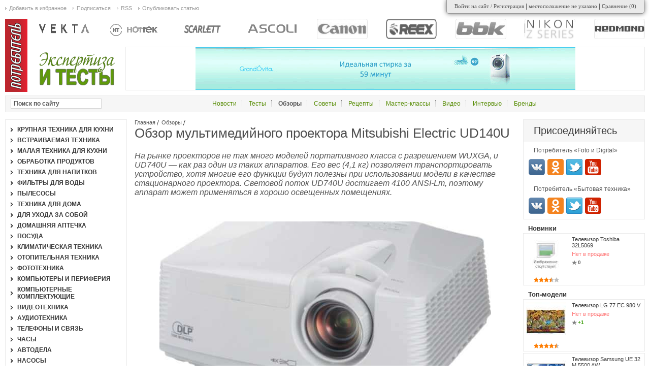

--- FILE ---
content_type: text/html; charset=utf-8
request_url: https://btest.ru/reviews/proektor_mitsubishi_electric_ud140u/
body_size: 8005
content:
<!DOCTYPE html PUBLIC "http://www.w3.org/TR/xhtml1/DTD/xhtml1-strict.dtd">
<html>
<head>
<meta http-equiv="Content-Type" content="text/html; charset=utf-8">
<title>проектор Mitsubishi Electric UD140U</title>
<meta name="keywords" content="Обзор мультимедийного проектора Mitsubishi Electric UD140U">
<meta name="description" content="На рынке проекторов не так много моделей портативного класса с разрешением WUXGA, и UD740U — как раз один из таких аппа¬ратов. Его вес (4,1 кг) позволяет транспортировать устройство, хотя многие его функции будут полезны при использовании модели в ка¬честве стационарного проектора. Световой поток UD740U достига¬ет 4100 ANSI-Lm, поэтому аппарат может применяться в хорошо освещенных помещениях.">
<meta property="og:site_name" content="Btest">
<meta name="twitter:site" content="@Btest">
<meta property="og:title" content="проектор Mitsubishi Electric UD140U">
<meta property="og:description" content="На рынке проекторов не так много моделей портативного класса с разрешением WUXGA, и UD740U — как раз один из таких аппа¬ратов. Его вес (4,1 кг) позволяет транспортировать устройство, хотя многие его функции будут полезны при использовании модели в ка¬честве стационарного проектора. Световой поток UD740U достига¬ет 4100 ANSI-Lm, поэтому аппарат может применяться в хорошо освещенных помещениях.">
<meta property="og:url" content="https://btest.ru/reviews/proektor_mitsubishi_electric_ud140u/">
<meta property="og:type" content="article">
<meta property="og:image" content="https://btest.ru/images/Fotki/1Video/Proektory/MitsubishiElectric/Mitsubishi_Electric_UD140U.jpg">
<meta name="twitter:image:src" content="https://btest.ru/images/Fotki/1Video/Proektory/MitsubishiElectric/Mitsubishi_Electric_UD140U.jpg">
<meta name="apple-itunes-app" content="app-id=1235523607">
<meta name="viewport" content="width=device-width, initial-scale=1.0">
<link rel="stylesheet" href="/css/btest/common/main.css" type="text/css">
<script type="text/javascript" src="/js/btest/common/lazysizes.min.js"></script><link rel="icon" href="//btest.ru/favicon.ico" type="image/x-icon">
</head>
<body>
<div id="wraper">
<div id="content" class="publications-publication" pid="59395">
<div id="center"><div class="innerpad">
<div class="navibar">
<a href="/">Главная</a><a href="/reviews/">Обзоры</a>
</div>
<h1>Обзор мультимедийного проектора Mitsubishi Electric UD140U</h1>
<div id="marketWidget_top" style="margin:20px 0;"></div>
<div class="publication card">
<div class="content html-text">
<div class="wp_article_top"></div><p><em>На рынке проекторов не так много моделей портативного класса с разрешением WUXGA, и UD740U &mdash; как раз один из таких аппа&shy;ратов. Его вес (4,1 кг) позволяет транспортировать устройство, хотя многие его функции будут полезны при использовании модели в ка&shy;честве стационарного проектора. Световой поток UD740U достига&shy;ет 4100 ANSI-Lm, поэтому аппарат может применяться в хорошо освещенных помещениях.</em></p>
<p>&nbsp;</p>
<p style="text-align: center;"><img data-src="/thumbnails/articles/resize_1200x700/a5f6a84cf278c0c7dfddc33c5195f465.jpg" data-src-full="/images/Fotki/1Video/Proektory/MitsubishiElectric/Mitsubishi_Electric_UD140U.jpg" class="lazyload" loading="lazy" width="500" height="253" alt="Мультимедийный DLP-проектор Mitsubishi Electric UD140UMitsubishi_Electric_UD140U." /></p>
<p style="text-align: center;" class="Style12"><em>Мультимедийный DLP-проектор Mitsubishi Electric UD140U</em></p>
<p class="Style11">&nbsp;</p>
<p class="Style6">Проектор легко адаптируется под условия показа благодаря 1,5-кратному оптическому зуму и функции сдвига объектива по вертикали. Аппарат без компрессии проецирует видео в формате Full HD и изображения с соотношением сторон 16:10. Благодаря технологии воспроизведения трёхмерной картинки DLF Link при наличии ЗD-очков можно просматривать ЗD-контент,</p>
<p class="Style6">UD740U поддерживает технологию пересылки данных по ло&shy;кальной сети LAN Display и способен проецировать файлы из об&shy;лачных хранилищ, с удалённого сервера или ПК. Функция USB Display позволяет передавать не только команды, но и изображе&shy;ние, и звук для показа по USB-кабелю. Проектор можно оснастить Wi-Fi-адаптером и отправлять файлы для проецирования по бес&shy;проводной связи, в том числе и со смартфонов (ПО необходимо скачать в Интернете). Также возможно проецирование контента</p>
<p>с USB-&laquo;флешки&raquo; &mdash; например, изображений jpeg или презентаций PowerPoint, предварительно сконвертированных в формат PtG. По&shy;мимо этого, проектор принимает изображение и звук с различных источников через традиционные кабельные соединения.</p>
<p class="Style6">Проектор позволяет воспроизводить звук, не проецируя картин&shy;ку, сохраняя ресурс ламп. Эта функция полезна при проведении мероприятий с использованием микрофона, подключённого к про&shy;ектору через вход mini-jack. UD740U оборудован динамиком 10 Вт, благодаря которому докладчику не придётся напрягать голос</p>
<p class="Style6">Цена: 137 339 рублей.</p>
<p><em><br /></em></p><div class="wp_article_bottom"></div>
<div id="marketWidget_bottom"></div>
<div class="cl"></div>
</div>
<div class="about">
<div class="subject">
			Тематика: <a href="/manufacturers/mitsubishi_electric/">Mitsubishi Electric</a>, <a href="/goods_catalog/videotehnika/">Видеотехника</a>, <a href="/goods_catalog/videotehnika/videoproektory/">Видеопроекторы</a>
</div>
<noindex><div class="source">
				Источник: <span class="replaceme" u="http://www.business-tools.ru/ ">Журнал Потребитель. Техника для бизнеса №05.13</span>
</div></noindex><div class="rss-share">
<a class="rss" href="/data/rss/25/">RSS</a><div class="subscribe">Подписаться</div>
<div class="share">
<script src="//yastatic.net/es5-shims/0.0.2/es5-shims.min.js"></script><script src="//yastatic.net/share2/share.js"></script><div class="ya-share2" data-services="collections,vkontakte,odnoklassniki,moimir,gplus,twitter,lj"></div>
</div>
</div>
</div>
<div class="infobar">
<div class="votebox" rel="148113">
<div class="vote minus" title="-1"></div>
<div class="vote plus" title="+1"></div>
<div class="mark" title="+0 / -0">0</div>
</div>
<div class="stats"><div class="stat publish_time" title="Дата публикации">18 декабря 2013</div></div>
</div>
<div class="comments list">
<h3>Отзывы и комментарии</h3>
<div class="items"></div>
<div class="refresh" title="Обновить комментарии"></div>
<div class="add"><form action="" method="post">
<input type="hidden" name="target_id" value="148113"><div class="body"><textarea name="body"></textarea></div>
<div class="send"><div class="button"></div></div>
</form></div>
</div>
</div>
</div></div>
<div class="sidebar left">
<div class="menu catalog"><ul>
<li><a href="/goods_catalog/dlya_kuhni_krupnaya_tehnika/">Крупная техника для кухни</a></li>
<li><a href="/goods_catalog/vstroennaya_tehnika/">Встраиваемая техника</a></li>
<li><a href="/goods_catalog/dlya_kuhni_melkaya_tehnika/">Малая техника для кухни</a></li>
<li><a href="/goods_catalog/tehnika_dlya_obrabotki_produktov/">Обработка продуктов</a></li>
<li><a href="/goods_catalog/tehnika_dlya_napitkov/">Техника для напитков</a></li>
<li><a href="/goods_catalog/vodosnabzhenie/">Фильтры для воды</a></li>
<li><a href="/goods_catalog/pylesosy/">Пылесосы</a></li>
<li><a href="/goods_catalog/bytovaya_tehnika_dlya_doma/">Техника для дома</a></li>
<li><a href="/goods_catalog/dlya_zdorovya/">Для ухода за собой</a></li>
<li><a href="/goods_catalog/domashnyaya_aptechka/">Домашняя аптечка</a></li>
<li><a href="/goods_catalog/posuda/">Посуда</a></li>
<li><a href="/goods_catalog/dlya_svezhego_vozduha/">Климатическая техника</a></li>
<li><a href="/goods_catalog/otopitelnoe_oborudovanie/">Отопительная техника</a></li>
<li><a href="/goods_catalog/fototehnika/">Фототехника</a></li>
<li><a href="/goods_catalog/computers/">Компьютеры и периферия</a></li>
<li><a href="/goods_catalog/kompyuternye_komplektuyuwie/">Компьютерные комплектующие</a></li>
<li><a href="/goods_catalog/videotehnika/">Видеотехника</a></li>
<li><a href="/goods_catalog/audiotehnika/">Аудиотехника</a></li>
<li><a href="/goods_catalog/telefony/">Телефоны и связь</a></li>
<li><a href="/goods_catalog/chasy/">Часы</a></li>
<li><a href="/goods_catalog/avtoaksessuary/">Автодела</a></li>
<li><a href="/goods_catalog/nasosy/">Насосы</a></li>
<li><a href="/goods_catalog/instrumenty/">Инструменты</a></li>
<li><a href="/goods_catalog/sadovaya_tehnika/">Садовая техника</a></li>
</ul></div>
<div class="publication single">
<h3><a href="/reviews/miniobzor_multimedijnogo_installyacionnogo_proektora_mitsubishi_electric_wl7200u/">Мини-обзор мультимедийного инсталляционного проектора Mitsubishi Electric WL7200U</a></h3>
<div class="preview"><a href="/reviews/miniobzor_multimedijnogo_installyacionnogo_proektora_mitsubishi_electric_wl7200u/" title="Мини-обзор мультимедийного инсталляционного проектора Mitsubishi Electric WL7200U"><img data-src="/thumbnails/articles/canvas_206x140/807eacbc3cd71992e2959f465b85e53b.jpg" class="lazyload" loading="lazy" alt="Мини-обзор мультимедийного инсталляционного проектора Mitsubishi Electric WL7200U"></a></div>
</div>
</div>
<div class="sidebar right">
<div class="foreign-services-bar compact">
<div class="title">Присоединяйтесь</div>
<div class="subtitle">Потребитель «Foto и Digital»</div>
<ul>
<li class="vk"><span title="Вконтакте" class="replaceme" u="https://vk.com/btestRU">Вконтакте</span></li>
<li class="ok"><span title="Одноклассники" class="replaceme" u="https://ok.ru/group/52929434026135">Одноклассники</span></li>
<li class="twitter"><span title="Twitter" class="replaceme" u="https://twitter.com/btestRU">Twitter</span></li>
<li class="youtube"><span title="Youtube" class="replaceme" u="https://www.youtube.com/channel/UCaOUHYTyiN7JCoN60FP3Gyw">Youtube</span></li>
</ul>
<div class="subtitle">Потребитель «Бытовая техника»</div>
<ul>
<li class="vk"><span title="Вконтакте" class="replaceme" u="https://vk.com/btestBT">Вконтакте</span></li>
<li class="ok"><span title="Одноклассники" class="replaceme" u="https://ok.ru/group/52913244602519">Одноклассники</span></li>
<li class="twitter"><span title="Twitter" class="replaceme" u="https://twitter.com/btestBT">Twitter</span></li>
<li class="youtube"><span title="Youtube" class="replaceme" u="https://www.youtube.com/channel/UCaOUHYTyiN7JCoN60FP3Gyw">Youtube</span></li>
</ul>
</div>
<div id="_mt_container_9786"></div>
<script language="JavaScript"><!--
			(function(w){
			var wd = w.document;
			w._mt_rnd = w._mt_rnd || Math.floor(Math.random() * 1000000);
			w._mt_referrer = w._mt_referrer || escape(wd.referrer || '');
			try { w._mt_location = w._mt_location || escape(w.top.location.href) }
			catch (e) { w._mt_location = escape(w.location.href) }
			w._MT_jsLoadDelayed = function(b,c,d){var a=wd.createElement("script");
			d&&(a.id=d);a.language="javascript";a.type="text/javascript";a.charset="utf-8";a.async=1;
			a.src=b;if(w.ActiveXObject){var e=!1;a.onload=a.onreadystatechange=function(){
			if(!e&&(!this.readyState||this.readyState==="complete"||this.readyState==="loaded"&&
			this.nextSibling!=null)){e=true;c&&c();a.onload=a.onreadystatechange=null}}}else
			a.onload=c;b=wd.getElementsByTagName("script")[0];b.parentNode.insertBefore(a,b)};
			w._MT_jsLoadDelayed('//mediatoday.ru/core/code.js?pid=9786&rid=' + w._mt_rnd + '&rl=' +
			w._mt_referrer + '&ll=' + w._mt_location + '&ow=' + w.outerWidth + '&oh=' + w.outerHeight +
			'&sw=' + w.screen.width + '&sh=' + w.screen.height + '&pd=' + w.screen.pixelDepth + '&f=' +
			(w.top == w ? 0 : 1));
			})(window)
			--></script><div class="offers"></div>
<div class="models list default">
<div class="header">Новинки</div>
<div class="items"><div class="item">
<div class="left">
<div class="image"><a href="/goods_catalog/videotehnika/televizory/televizor_toshiba_32l5069/" title="Телевизор Toshiba 32L5069"><img data-src="/thumbnails/models/canvas_78x78/752554bd26abd3b7716f3a8b4d88568a.jpg" alt="Телевизор Toshiba 32L5069" class="lazyload" loading="lazy"></a></div>
<div class="rate" title="Рейтинг 'Потребителя' 7/10"><div class="current" title="Рейтинг 'Потребителя' 7/10" style="width:35px;"></div></div>
</div>
<div class="mid">
<a href="/goods_catalog/videotehnika/televizory/televizor_toshiba_32l5069/">Телевизор Toshiba 32L5069</a><div class="prices">
		Нет в продаже
	</div>
<div class="statbar default"><span class="stat mark" title="Рейтинг покупателей +0 / -0">0</span></div>
</div>
</div></div>
</div>
<div class="models list default">
<div class="header">Топ-модели</div>
<div class="items">
<div class="item">
<div class="left">
<div class="image"><a href="/goods_catalog/videotehnika/televizory/televizor_lg_77_ec_980_v/" title="Телевизор LG 77 EC 980 V"><img data-src="/thumbnails/models/canvas_78x78/e4a1e69eb6929bdac39698d58f90f778.jpg" alt="Телевизор LG 77 EC 980 V" class="lazyload" loading="lazy"></a></div>
<div class="rate" title="Рейтинг 'Потребителя' 9/10"><div class="current" title="Рейтинг 'Потребителя' 9/10" style="width:45px;"></div></div>
</div>
<div class="mid">
<a href="/goods_catalog/videotehnika/televizory/televizor_lg_77_ec_980_v/">Телевизор LG 77 EC 980 V</a><div class="prices">
		Нет в продаже
	</div>
<div class="statbar default"><span class="stat mark positive" title="Рейтинг покупателей +3 / -2">+1</span></div>
</div>
</div>
<div class="item">
<div class="left">
<div class="image"><a href="/goods_catalog/videotehnika/televizory/televizor_samsung_ue_32_m_5500_aw/" title="Телевизор Samsung UE 32 M 5500 AW"><img data-src="/thumbnails/models/canvas_78x78/ddaea3d6be93d82f5740bfb33240879a.jpg" alt="Телевизор Samsung UE 32 M 5500 AW" class="lazyload" loading="lazy"></a></div>
<div class="rate" title="Рейтинг 'Потребителя' 7/10"><div class="current" title="Рейтинг 'Потребителя' 7/10" style="width:35px;"></div></div>
</div>
<div class="mid">
<a href="/goods_catalog/videotehnika/televizory/televizor_samsung_ue_32_m_5500_aw/">Телевизор Samsung UE 32 M 5500 AW</a><div class="prices">
		Нет в продаже
	</div>
<div class="statbar default"><span class="stat mark" title="Рейтинг покупателей +0 / -0">0</span></div>
</div>
</div>
<div class="item">
<div class="left">
<div class="image"><a href="/goods_catalog/videotehnika/televizory/televizor_samsung_ue_49_m_5550_au/" title="Телевизор Samsung UE 49 M 5550 AU"><img data-src="/thumbnails/models/canvas_78x78/27d290b458f4a43902f1957861041622.jpg" alt="Телевизор Samsung UE 49 M 5550 AU" class="lazyload" loading="lazy"></a></div>
<div class="rate" title="Рейтинг 'Потребителя' 7/10"><div class="current" title="Рейтинг 'Потребителя' 7/10" style="width:35px;"></div></div>
</div>
<div class="mid">
<a href="/goods_catalog/videotehnika/televizory/televizor_samsung_ue_49_m_5550_au/">Телевизор Samsung UE 49 M 5550 AU</a><div class="prices">
		Нет в продаже
	</div>
<div class="statbar default"><span class="stat mark negative" title="Рейтинг покупателей +0 / -1">-1</span></div>
</div>
</div>
<div class="item">
<div class="left">
<div class="image"><a href="/goods_catalog/videotehnika/televizory/televizor_prestigio_wize_1_32/" title="Телевизор Prestigio Wize 1 32"><img data-src="/thumbnails/models/canvas_78x78/aaed78e07f24d1f745f48eb4c1e497b8.jpg" alt="Телевизор Prestigio Wize 1 32" class="lazyload" loading="lazy"></a></div>
<div class="rate" title="Рейтинг 'Потребителя' 7/10"><div class="current" title="Рейтинг 'Потребителя' 7/10" style="width:35px;"></div></div>
</div>
<div class="mid">
<a href="/goods_catalog/videotehnika/televizory/televizor_prestigio_wize_1_32/">Телевизор Prestigio Wize 1 32</a><div class="prices">
		Нет в продаже
	</div>
<div class="statbar default"><span class="stat mark" title="Рейтинг покупателей +0 / -0">0</span></div>
</div>
</div>
<div class="item">
<div class="left">
<div class="image"><a href="/goods_catalog/videotehnika/televizory/televizor_bbk_43lex-7169_fts2c/" title="Телевизор BBK 43LEX-7169/FTS2C"><img data-src="/thumbnails/models/canvas_78x78/bfc9982e90145cf4d8e66d468b875744.jpg" alt="Телевизор BBK 43LEX-7169/FTS2C" class="lazyload" loading="lazy"></a></div>
<div class="rate" title="Рейтинг 'Потребителя' 7/10"><div class="current" title="Рейтинг 'Потребителя' 7/10" style="width:35px;"></div></div>
</div>
<div class="mid">
<a href="/goods_catalog/videotehnika/televizory/televizor_bbk_43lex-7169_fts2c/">Телевизор BBK 43LEX-7169/FTS2C</a><div class="prices">
		Нет в продаже
	</div>
<div class="statbar default"><span class="stat mark" title="Рейтинг покупателей +0 / -0">0</span></div>
</div>
</div>
</div>
</div>
</div>
</div>
<div id="header">
<div class="user_menu"></div>
<div class="top">
<div class="right_menu"></div>
<div class="left_menu">
<a href="/" title="Бытовая техника. Телевизоры. Компьютеры. Фототехника. Потребитель. Обзоры и тесты." id="add_bookmark" rel="sidebar">Добавить в избранное</a><span class="subscribe">Подписаться</span><a href="/data/fullRss/" title="Подписаться на RSS ленту">RSS</a><a href="/publications/send/">Опубликовать статью</a>
</div>
<div class="cl"></div>
</div>
<div class="middle">
<noindex><div class="brands logos">
<span class="replaceme" u="/manufacturers/vekta/" title="Vekta" data-obj-id="343955"><img src="/images/Logotipy/vekta/logo_vekta_sm.png" width="100" height="40" alt="Vekta"></span> <span class="replaceme" u="/manufacturers/hotter/" title="Hotter" data-obj-id="59266"><img src="/images/Logotipy/hottek/logo_hottek_sm.png" width="100" height="40" alt="Hotter"></span> <span class="replaceme" u="/manufacturers/scarlett/" title="Scarlett" data-obj-id="30666"><img src="/images/Logotipy/logo_scarlett.gif" width="100" height="40" alt="Scarlett"></span> <span class="replaceme" u="/manufacturers/ascoli/" title="ASCOLI" data-obj-id="353167"><img src="/images/OBZOR/ascoli/ascoli_logo_sm.png" width="100" height="40" alt="ASCOLI"></span> <span class="replaceme" u="https://store.canon.ru/bezzerkal-naja-kamera-eos-r-s-adapterom-kreplenija-ef-eos-r.html?utm_source=Btest&amp;utm_medium=special_project&amp;utm_content=Logo&amp;utm_campaign=RU_CIGmktg_CAMERA_EOS_R_SP_Dec2018-Jan2019" title="Canon" data-obj-id="71104"><img src="/images/Logotipy/Canon/canon_sm.jpg" width="100" height="40" alt="Canon"></span> <span class="replaceme" u="https://btest.ru/manufacturers/reex/" title="REEX" data-obj-id="338718"><img src="/images/Logotipy/reex/cmlogo_reex.png" width="100" height="40" alt="REEX"></span> <span class="replaceme" u="http://www.bbk.ru/production/kitchen/microwave/17mws-788m_w/" title="BBK" data-obj-id="51693"><img src="/images/Logotipy/BBK/logo_bbk_cv.jpg" width="100" height="40" alt="BBK"></span> <span class="replaceme" u="https://btest.ru/master-classes/obzor_nikon_z7/" title="Nikon" data-obj-id="68755"><img src="/images/BANNER/Nikon/z7/nikon_ramka3.jpg" width="100" height="40" alt="Nikon"></span> <span class="replaceme" u="https://btest.ru/tests/redmond_rag-247_vkusnoe_byvaet_poleznym/" title="Redmond" data-obj-id="55359"><img src="/images/Logotipy/RedMond/Redmond_sm.jpg" width="100" height="40" alt="Redmond"></span> </div></noindex><a class="logo" href="/" title="Потребитель. Профессиональные обзоры и тесты всех видов потребительской техники"></a><noindex><div class="banner" rel="374928"><span class="replaceme" u="https://www.candy-home.com/ru_RU/frontalnyay-zagruzka/" title="candy-home"><img src="/images/BANNER/Candy/banner84x748.gif" alt="candy-home" width="748" height="84"></span></div></noindex><div class="cl"></div>
</div>
<div class="bottom">
<div class="search">
<input type="text" name="search_string" value="Поиск по сайту"><div class="progress"></div>
<div class="clear"></div>
<div class="result"></div>
</div>
<ul class="menu">
<li><a href="/novosti/">Новости</a></li>
<li><a href="/tests/">Тесты</a></li>
<li><a href="/reviews/" class="active">Обзоры</a></li>
<li><a href="/advices/">Советы</a></li>
<li><a href="/recipes/">Рецепты</a></li>
<li><a href="/master-classes/">Мастер-классы</a></li>
<li><a href="/videos/">Видео</a></li>
<li><a href="/interview/">Интервью</a></li>
<li><a href="/manufacturers/">Бренды</a></li>
</ul>
</div>
</div>
<div id="footer">
<div class="top"></div>
<div class="bottom">
<div class="created_by">
					Совместный проект издательства "Потребитель" и веб-студии Mediagraphics <span class="replaceme" u="//mediagraphics.ru">Разработка сайта</span> - Mediagraphics
				</div>
<noindex><div class="counter"><script type="text/javascript">
					
					document.write("<a href='//www.liveinternet.ru/click' "+
					"target=_blank><img src='//counter.yadro.ru/hit?t17.1;r"+
					escape(document.referrer)+((typeof(screen)=="undefined")?"":
					";s"+screen.width+"*"+screen.height+"*"+(screen.colorDepth?
					screen.colorDepth:screen.pixelDepth))+";u"+escape(document.URL)+
					";h"+escape(document.title.substring(0,80))+";"+Math.random()+
					"' alt='' title='LiveInternet: показано число просмотров за 24"+
					" часа, посетителей за 24 часа и за сегодня' "+
					"border='0' width='88' height='31'><\/a>")
					
					</script></div>
<script type="text/javascript">
				  var _gaq = _gaq || [];
				  _gaq.push(['_setAccount', 'UA-27257483-1']);
				  _gaq.push(['_trackPageview']);
				
				  (function() {
					var ga = document.createElement('script'); ga.type = 'text/javascript'; ga.async = true;
					ga.src = ('https:' == document.location.protocol ? 'https://ssl' : 'http://www') + '.google-analytics.com/ga.js';
					var s = document.getElementsByTagName('script')[0]; s.parentNode.insertBefore(ga, s);
				  })();
				</script><script src="https://mc.yandex.ru/metrika/watch.js" type="text/javascript"></script><script type="text/javascript">
					try {
						var yaCounter34449575 = new Ya.Metrika({
						id:34449575,
						clickmap:true,
						trackLinks:true,
						accurateTrackBounce:true
					});
					} catch(e) { }
				</script></noindex><div class="copy_right">
<p class="feedback">E-mail для связи <span class="replaceme" u="mailto:mailing@btest.ru">mailing@btest.ru</span> | <span class="subscribe">Подписаться на свежие статьи</span></p>
<p>Copyright © 2000-2019, "Потребитель". Все права защищены.</p>
<p>Использование материалов btest.ru разрешается при условии ссылки (для интернет-изданий - прямой гиперссылки) на btest.ru</p>
</div>
<div class="cl"></div>
</div>
</div>
</div>
<link rel="stylesheet" href="/css/btest/common/common.css" type="text/css">
<script type="text/javascript" src="/js/jquery/jquery-1.11.0.min.js"></script><script type="text/javascript" src="/js/jquery/jquery-migrate-1.2.1.min.js" async="true" defer></script><script type="text/javascript" src="/js/jquery/jgrowl/jquery.jgrowl_minimized.js" async="true" defer></script><script type="text/javascript" src="/js/jquery/jquery.scrollTo.js" async="true" defer></script><script type="text/javascript" src="/js/jquery/jquery.mousewheel.min.js" async="true" defer></script><script type="text/javascript" src="/js/jquery/ajaxfileupload.js" async="true" defer></script><script type="text/javascript" src="/js/btest/common/support.js"></script><script type="text/javascript" src="/js/btest/common/dialogs.js" async="true" defer></script><script type="text/javascript" src="/js/btest/common/tabs.js" async="true" defer></script><script type="text/javascript" src="/js/btest/common/scrollers.js" async="true" defer></script><script type="text/javascript" src="/js/btest/common/infobox.js" async="true" defer></script><script type="text/javascript" src="/js/btest/common/commands.js" async="true" defer></script><script type="text/javascript" src="/js/btest/modules/banners/script.js" async="true" defer></script><script type="text/javascript" src="/js/btest/modules/users/checkin.js" async="true" defer></script><script type="text/javascript" src="/js/btest/modules/users/login.js" async="true" defer></script><script type="text/javascript" src="/js/btest/modules/users/settings.js" async="true" defer></script><script type="text/javascript" src="/js/btest/modules/users/location.js" async="true" defer></script><script type="text/javascript" src="/js/btest/modules/catalog/compare.js" async="true" defer></script><script type="text/javascript" src="/js/btest/modules/catalog/brands-logos.js" async="true" defer></script><script type="text/javascript" src="/js/btest/modules/search/script.js" async="true" defer></script><script type="text/javascript" src="/js/btest/modules/market/client/orders.js" async="true" defer></script><script type="text/javascript" src="//www.gstatic.com/firebasejs/3.6.8/firebase.js"></script><script type="text/javascript" src="/js/btest/common/firebase_subscribe.js" async="true" defer></script><link type="text/css" rel="stylesheet" href="/css/btest/modules/publications/publication-page.css">
<link rel="stylesheet" href="/css/common/royalslider/royalslider.css" type="text/css">
<link rel="stylesheet" href="/css/common/royalslider/rs-default.css" type="text/css">
<link type="text/css" rel="stylesheet" href="/css/btest/common/royalslider.css">
<link type="text/css" rel="stylesheet" href="/css/common/prettyPhoto/style.css">
<script type="text/javascript" src="/js/jquery.prettyPhoto.js"></script><script type="text/javascript" src="/js/btest/common/images.js"></script><script type="text/javascript" src="/js/btest/modules/publications/publication-page.js"></script><script type="text/javascript" src="/js/btest/modules/comments/script.js"></script><script type="text/javascript" src="/js/btest/modules/comments/votes.js"></script><script type="text/javascript" src="/js/jquery/jquery-royalslider.min.js"></script><script async="true" src="https://aflt.market.yandex.ru/widget/script/api" type="text/javascript"></script><script type="text/javascript" src="/js/btest/common/market-widgets.js"></script>
</body>
</html>


--- FILE ---
content_type: text/html; charset=utf-8
request_url: https://btest.ru/udata://comments/getComments?transform=btest/modules/common.xsl
body_size: 226
content:
<!DOCTYPE html PUBLIC "http://www.w3.org/TR/xhtml1/DTD/xhtml1-strict.dtd">
<div class="comments list">
<h3>Отзывы и комментарии</h3>
<div class="items"></div>
<div class="refresh" title="Обновить комментарии"></div>
<div class="add"><form action="" method="post">
<input type="hidden" name="target_id" value="148113"><div class="body"><textarea name="body"></textarea></div>
<div class="send"><div class="button"></div></div>
</form></div>
</div>
<!-- This page generated in 0.076186 secs -->

--- FILE ---
content_type: text/html; charset=utf-8
request_url: https://btest.ru/udata://users/checkIn/?transform=btest/modules/common.xsl
body_size: 230
content:
<!DOCTYPE html PUBLIC "http://www.w3.org/TR/xhtml1/DTD/xhtml1-strict.dtd">
<div class="user_menu"><div class="menu"><div class="header">
<a href="javascript:login();">Войти на сайт / Регистрация</a> | 
					<span class="location"><a href="javascript:mylocation();">местоположение не указано</a></span> | 
					<a href="javascript:compare();">Сравнение (<span class="compare">0</span>)</a>
</div></div></div>
<!-- This page generated in 0.326431 secs -->

--- FILE ---
content_type: text/html; charset=utf-8
request_url: https://aflt.market.yandex.ru/widgets/service?appVersion=cbb2c5aaf81add84f39c806bad85369565a64a7c
body_size: 492
content:

        <!DOCTYPE html>
        <html>
            <head>
                <title>Виджеты, сервисная страница!</title>

                <script type="text/javascript" src="https://yastatic.net/s3/market-static/affiliate/2393a198fd495f7235c2.js" nonce="XmoHSGDBUvt3nDXkhTzQoQ=="></script>

                <script type="text/javascript" nonce="XmoHSGDBUvt3nDXkhTzQoQ==">
                    window.init({"browserslistEnv":"legacy","page":{"id":"affiliate-widgets:service"},"request":{"id":"1769823735706\u002Ff2c57c83b4d9ab9764f51433a5490600\u002F1"},"metrikaCounterParams":{"id":45411513,"clickmap":true,"trackLinks":true,"accurateTrackBounce":true}});
                </script>
            </head>
        </html>
    

--- FILE ---
content_type: text/css
request_url: https://btest.ru/css/btest/modules/publications/publication-page.css
body_size: 807
content:
#center .publication.card {}
#center .publication.card .content .volumes {margin:0 0 10px;}
#center .publication.card .content .volumes ol {font-size:14px;}
#center .publication.card .content .volumes a {color:#558b01; text-decoration:none;}
#center .publication.card .content .volumes a:hover {text-decoration:underline;}

#center .publication.card .about {margin:20px 0 0; border-top:#cccccc dashed 1px;}
#center .publication.card .about .subject {margin:10px 0;}
#center .publication.card .about .rss-share {height:28px; margin:20px 0 10px; overflow:hidden;}
#center .publication.card .about .rss-share .rss {float:right; font-size:16px; padding:5px 5px 5px 20px; margin-left:20px; background:transparent url(/img/common/rssfeed_16x16.png) 0 50% no-repeat;}
#center .publication.card .about .rss-share .subscribe {float:right; font-size:16px; padding:5px 5px 5px 20px; color:#558B01; background:transparent url(/img/potrebitel/ico_subscribe_16x16.png) 0 50% no-repeat; cursor:pointer;}
#center .publication.card .about .rss-share .subscribe:hover {text-decoration:underline;}
#center .publication.card .about .source {margin:10px 0;}

#center .publication.card .infobar {padding:3px 15px; margin:0 0 20px; background-color:#eaeaea; border-radius:0 0 3px 3px; overflow:hidden;}
#center .publication.card .infobar .author {float:right; line-height:30px;}
#center .publication.card .infobar .author .avatar {display:block; float:left; width:30px; height:30px; margin-right:10px; overflow:hidden; border-radius:3px;}
#center .publication.card .infobar .author a {color:#777777; font-weight:bold;}
#center .publication.card .infobar .author .rating {margin-left:5px; font-size:11px; color:#F00;}
#center .publication.card .infobar .stats {line-height:30px;}
#center .publication.card .infobar .stats .stat {float:left; padding:0 0 0 20px; margin:0 20px 0 0; font-size:11px; background:transparent 0 50% no-repeat;}
#center .publication.card .infobar .stats .stat.comments {background-image:url(/img/common/ico_comments_16x16.png);}
#center .publication.card .infobar .stats .stat.views {background-image:url(/img/common/ico_views_16x16.png);}
#center .publication.card .infobar .stats .stat.publish_time {padding:0;}

#center .publication.card .slideshow {width:auto; border:#eaeaea solid 1px; border-radius:5px;}


#center .publication.card .widget {padding:0 8px;}
#center .publication.card .widget .hdr {font-size:14px; font-weight:bold; padding:5px 20px; background-color:#eaeaea; border-radius:7px 7px 0 0;}
#center .publication.card .widget .scroller {height:193px; position:relative;}
#center .publication.card .widget .static {padding:10px 0; background-color:#eaeaea;}
#center .publication.card .widget .scroller table td {border:none; vertical-align:top;}
#center .publication.card .widget .scroller table tr:hover td {background-color:transparent;}
#center .publication.card .widget .item {background-color:#ffffff; text-align:center; box-shadow:#999999 0px 0px 3px 3px;}
#center .publication.card .widget .item .image {width:auto; height:auto; border:none;}
#center .publication.card .widget .item .name {height:34px; line-height:11px;}
#center .publication.card .widget img {margin:0 auto; max-width:100%;}
#center .publication.card .widget .price {padding:5px 0 0; font-size:14px; font-weight:bold; color:#F00;}

#center .publication.card .wp_article_top .widget {margin:0 0 20px;}
#center .publication.card .wp_article_context .widget {margin:30px 0;}
#center .publication.card .wp_article_bottom .widget {margin:20px 0 0;}



--- FILE ---
content_type: text/css
request_url: https://btest.ru/css/btest/modules/catalog/category-list.css
body_size: 415
content:
#content .sidebar .menu.catalog {margin:0 0 10px; border:#eaeaea solid 1px;}
#content .sidebar .menu.catalog ul {padding-left:10px; list-style:none;}
#content .sidebar .menu.catalog ul a {display:block; padding:0 13px; margin:7px 0; text-transform:uppercase; background:transparent url(/img/potrebitel/big_grey_arr.gif) 0 50% no-repeat; font-weight:bold; color:#363636;}
#content .sidebar .menu.catalog ul a.active {background:transparent url(/img/potrebitel/big_grey_arr_down.gif) 0 50% no-repeat;}
#content .sidebar .menu.catalog ul ul a {padding:0 10px; margin:5px 0; text-transform:none; font-weight:normal; color:#558b01; background:transparent url(/img/potrebitel/small_green_arr.gif) 0 50% no-repeat;}

#center .categories.list.simple {margin:0 0 20px;}
#center .categories.list.simple ul {list-style:none; margin:0; padding:0;}
#center .categories.list.simple ul li {float:left; width:200px; background:transparent url(/img/potrebitel/small_green_arr.gif) 0 6px  no-repeat; padding:1px 3px 1px 10px; margin:0 25px 0 0; border-bottom:#eaeaea solid 1px;}
#center .categories.list.simple a {display:table-cell; vertical-align:middle;}


#center .menu.catalog {}
#center .menu.catalog ul {list-style:none; margin:0; padding:0;}
#center .menu.catalog ul li {margin:0 0 20px;}
#center .menu.catalog ul li a {font-size:16px; font-weight:bold; color:#4e4e4e;}
#center .menu.catalog ul ul {overflow:hidden;}
#center .menu.catalog ul ul li {float:left; width:31%; margin:1%;}
#center .menu.catalog ul ul li a {font-size:12px; color:#558b01; font-weight:normal;}



--- FILE ---
content_type: text/css
request_url: https://btest.ru/css/btest/common/dialogs/location.css
body_size: 568
content:
#dialogs .dialog.location {}
#dialogs .dialog.location .header {margin:0 0 20px; font-family:Tahoma, Geneva, sans-serif; font-size:30px; font-weight:normal; color:#4e4e4e; text-align:center;}
#dialogs .dialog.location .popular {padding:10px 10px 5px; margin:0 0 20px; border:#c8c7c7 solid 1px; border-radius:2px; background-color:#eaeaea;}
#dialogs .dialog.location .popular a {display:block; float:left; margin:0 10px 5px 0; color:#558B01; font-size:14px; min-width:155px; white-space:nowrap;}
#dialogs .dialog.location .others {}
#dialogs .dialog.location .others .search {margin:0 0 5px;}
#dialogs .dialog.location .others .search p {font-size:14px; font-family:Tahoma; margin:0 0 3px;}
#dialogs .dialog.location .others .search input {width:265px; padding:3px 10px; font-size:12px; font-family:Arial; color:#565656; border:#c8c7c7 solid 1px; border-radius:2px;}
#dialogs .dialog.location .others .found {width:285px; height:130px; overflow:auto; border:#c8c7c7 solid 1px; border-radius:2px;}
#dialogs .dialog.location .others .found ul {list-style:none; margin:0; padding:0;}
#dialogs .dialog.location .others .found li.empty {padding:10px; color:#F00; font-size:14px; text-align:center;}
#dialogs .dialog.location .others .found a {display:block; padding:5px 10px; color:#565656; text-decoration:none; font-size:12px; transition:all 0.3s;}
#dialogs .dialog.location .others .found a:hover {background-color:#eaeaea;}

#dialogs .dialog.location .advanced {float:right;}
#dialogs .dialog.location .advanced .title {font-size:14px; font-family:Tahoma; text-align:right;}
#dialogs .dialog.location .advanced .fields {padding:0 0 20px; margin:0 0 20px; background:transparent url(/img/potrebitel/reg_fieldscont_bg.gif) 50% 100% no-repeat;}
#dialogs .dialog.location .advanced .fields table {}
#dialogs .dialog.location .advanced .fields table td {}
#dialogs .dialog.location .advanced .fields table td.label {text-align:right; padding-right:10px; vertical-align:top; font-size:14px; font-family:Tahoma;}
#dialogs .dialog.location .advanced .fields select {width:235px; padding:3px 10px; font-size:12px; font-family:Arial; color:#565656; border:#c8c7c7 solid 1px; border-radius:2px;}
#dialogs .dialog.location .advanced .button {}
#dialogs .dialog.location .advanced .button a {display:block; width:135px; height:32px; margin:0 auto; background:transparent url(/img/potrebitel/button_save.gif) 0 0 no-repeat;} 


--- FILE ---
content_type: application/javascript
request_url: https://btest.ru/js/btest/common/scrollers.js
body_size: 528
content:
$(document).ready(initScrollers);
$(window).resize(initScrollers);

function initScrollers() {
	$('.scroller').each(function(){
		var block = $(this).find('.static');
		var scroller = $(this).find('.moving');
		var block_width = block.width();
		block.scrollLeft(0);
		
		
		var item_width = $(scroller).find('td:first-child').width();
		var items = Math.floor(block_width / item_width);
		var space = block_width % item_width;
		var padding = Math.floor((space / items) / 2);
		
		$(scroller).find('td').css({'padding-left' : padding, 'padding-right' : padding});
		var ostatok = space - (padding * items * 2);
		if (ostatok > 1) {
			$(scroller).find('td.first').css({'padding-left' : Math.round(padding + (ostatok / 2))});
			$(scroller).find('td.last').css({'padding-right' : Math.round(padding + (ostatok / 2))});
		}
		
		var scroller_width = scroller.width();
		
		$(this).unbind();
		$(this).find('.arrow').unbind();
		$(block).unbind();
		
		$(this).find('.arrow.left').click(function(){
			if (block.is(':animated')) return;
			var cur_pos = block.scrollLeft();
			var new_pos = cur_pos - (item_width + padding * 2) * items;
			if (new_pos < 0) new_pos = 0;
			block.scrollTo(new_pos, 500);
		});
	
		$(this).find('.arrow.right').click(function(){
			if (block.is(':animated')) return;
			var max_pos = scroller_width - block_width;
			var cur_pos = block.scrollLeft();
			var new_pos = cur_pos + (item_width + padding * 2) * items;
			if (new_pos > max_pos) new_pos = max_pos;
			block.scrollTo(new_pos, 500);
		});
	/*	
		$(block).mousewheel(function(event, delta){
			event.preventDefault();
			if ($(this).is(':animated')) {
				return;
			}
			if (delta < 0) {
				var max_pos = scroller_width - block_width;
				var cur_pos = block.scrollLeft();
				var new_pos = cur_pos + ((item_width + padding * 2) * Math.abs(delta));
				if (new_pos > max_pos) new_pos = max_pos;
				block.scrollTo(new_pos, 200);
			} else {
				var cur_pos = block.scrollLeft();
				var new_pos = cur_pos - ((item_width + padding * 2) * Math.abs(delta));
				if (new_pos < 0) new_pos = 0;
				block.scrollTo(new_pos, 200);
			}
		});*/
	});
}
